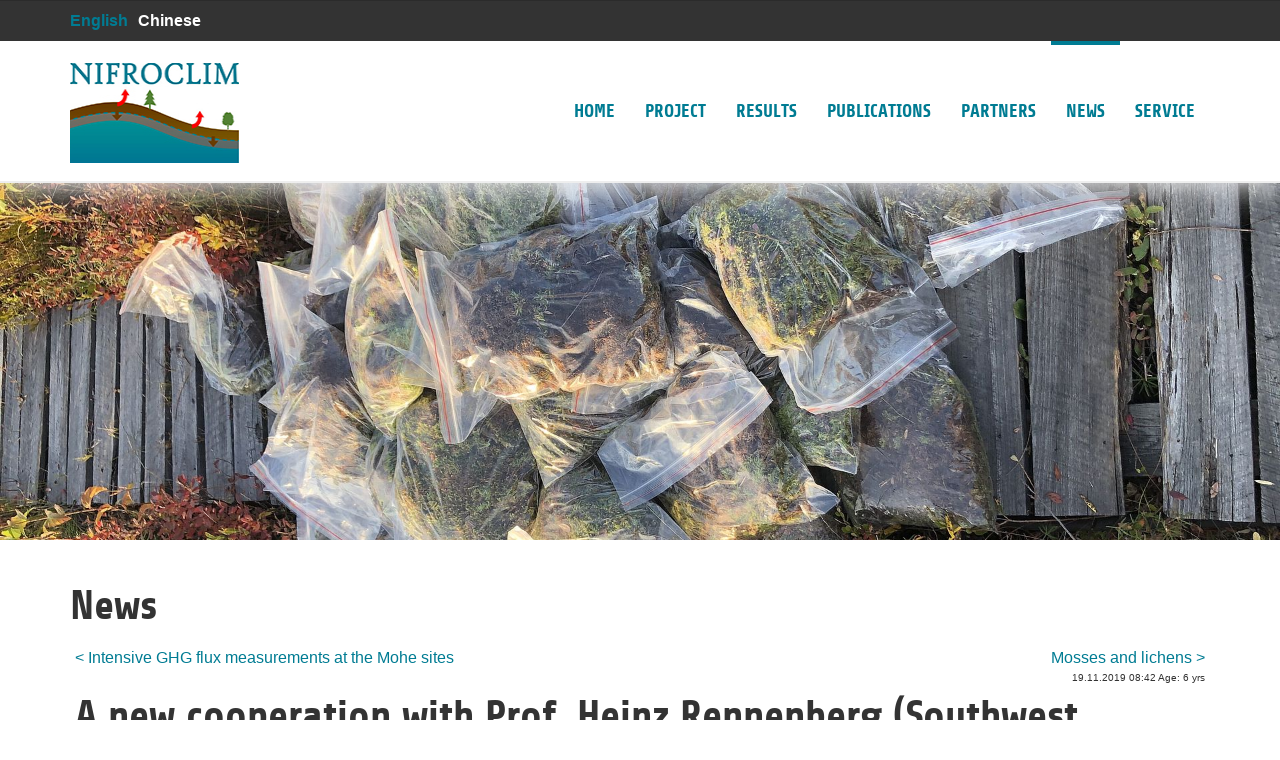

--- FILE ---
content_type: text/html; charset=utf-8
request_url: https://www.nifroclim.de/zh/news/news-details/?tx_ttnews%5Btt_news%5D=156&cHash=e18dd70b7b263b633883c395f47daca1
body_size: 4684
content:
<!DOCTYPE html>
<html lang="zh" dir="ltr" class="no-js">
<head>

<meta charset="utf-8">
<!-- 
	Based on the TYPO3 Bootstrap Package by Benjamin Kott - http://www.bk2k.info

	This website is powered by TYPO3 - inspiring people to share!
	TYPO3 is a free open source Content Management Framework initially created by Kasper Skaarhoj and licensed under GNU/GPL.
	TYPO3 is copyright 1998-2018 of Kasper Skaarhoj. Extensions are copyright of their respective owners.
	Information and contribution at https://typo3.org/
-->


<link rel="shortcut icon" href="/fileadmin/introduction/images/theme/nifroclim_favicon.png" type="image/png">
<title>A new cooperation with Prof. Heinz Rennenberg (Southwest University, Chongqing) introduces further highly acknowledged expertise to NIFROCLIM: Nifroclim</title>
<meta name="generator" content="TYPO3 CMS">
<meta name="viewport" content="width=device-width, initial-scale=1">
<meta name="robots" content="index,follow">
<meta name="google" content="notranslate">
<meta name="apple-mobile-web-app-capable" content="no">
<meta name="description" content="Homepage des Projekts NIFROCLIM- Soil nitrogen turnover and N2O emissions in continuous permafrost landscapes of Northern China in a changing climate">
<meta name="author" content="WWL Umweltplanung und Geoinformatik GbR">
<meta http-equiv="X-UA-Compatible" content="IE=edge">
<meta property="og:title" content="News - Details">
<meta property="og:site_name" content="Nifroclim">


<link rel="stylesheet" type="text/css" href="/typo3temp/compressor/78de75e88f-55d85c4e5f4cb2092d505e3574520be1.css?1580889872" media="all">
<link rel="stylesheet" type="text/css" href="/typo3temp/compressor/merged-6ae753c4460d68582b8801e6e85001d4-3e29ee4ac7dc80197c1a59df6c1287ed.css?1580894304" media="all">


<script src="/typo3temp/compressor/merged-3d1b556677364e8b40a844059b9729f2-ca5dd70376d90a475d42b83e48d2a1cd.js?1580222086" type="text/javascript"></script>



<script type="text/javascript">
	/*<![CDATA[*/
<!--
function openPic(url, winName, winParams) {	//
			var theWindow = window.open(url, winName, winParams);
			if (theWindow)	{theWindow.focus();}
		}

// -->
	/*]]>*/
</script>
</head>
<body>

<div class="body-bg body-bg-top">
    <a class="sr-only sr-only-focusable" href="/zh/news/news-details/#content">
        Skip to main content
    </a>
    <header
    class="navbar navbar-default navbar-has-image navbar-top navbar-fixed-top">
    <section class="meta-section" style="padding: 8px 0;">
        <div class="container">
            <div class="row">
                <div class="col-md-12 language">
                    <ul id="language_menu" class="language-menu"><li><a href="/news/news-details/?tx_ttnews%5Btt_news%5D=156&amp;cHash=e18dd70b7b263b633883c395f47daca1" hreflang="en-US">English</a></li><li class="active"><a href="/zh/news/news-details/?tx_ttnews%5Btt_news%5D=156&amp;cHash=e18dd70b7b263b633883c395f47daca1" hreflang="zh-CN">Chinese</a></li></ul>
                </div>
            </div>
        </div>
    </section>

    <div class="container">
        <div class="navbar-header navbar-header-main">
            
                    <a class="navbar-brand navbar-brand-image" href="/zh/">
                        <img src="/fileadmin/introduction/images/theme/nifroclim_v6_kl.jpg" alt="NIFROCLIM Logo" height="100" width="169">
                    </a>
                
            
                <button class="navbar-toggle collapsed" type="button" data-toggle="collapse" data-target=".navbar-collapse">
                    <span class="sr-only">Toggle navigation</span>
                    <span class="icon-bar"></span>
                    <span class="icon-bar"></span>
                    <span class="icon-bar"></span>
                </button>
            
            <span class="navbar-header-border-bottom"></span>
        </div>
        <nav class="navbar-collapse collapse" role="navigation">
            <ul class="nav navbar-nav navbar-main"><li><a href="/zh/" title="Home">Home<span class="bar"></span></a></li><li><a href="/zh/project/" title="Project">Project<span class="bar"></span></a></li><li class="dropdown"><a href="#" class="dropdown-toggle" data-toggle="dropdown">Results<span class="bar"></span><b class="caret"></b></a><ul class="dropdown-menu"><li><a href="/zh/results/vertical-soil-profile/" title="Vertical Soil Profile">Vertical Soil Profile<span class="bar"></span></a></li><li><a href="/zh/results/topographic-transects/" title="Topographic Transects">Topographic Transects<span class="bar"></span></a></li><li><a href="/zh/results/effects-of-warming/" title="Effects of Warming">Effects of Warming<span class="bar"></span></a></li></ul></li><li class="dropdown"><a href="#" class="dropdown-toggle" data-toggle="dropdown">Publications<span class="bar"></span><b class="caret"></b></a><ul class="dropdown-menu"><li><a href="/zh/publications/scientific-publications/" title="Scientific Publications">Scientific Publications<span class="bar"></span></a></li><li><a href="/zh/publications/media/" title="Media">Media<span class="bar"></span></a></li><li><a href="https://nifroclim.de/http://"><span class="bar"></span></a></li></ul></li><li class="dropdown"><a href="#" class="dropdown-toggle" data-toggle="dropdown">Partners<span class="bar"></span><b class="caret"></b></a><ul class="dropdown-menu"><li><a href="/zh/partners/project-partners/" title="Project Partners">Project Partners<span class="bar"></span></a></li><li><a href="/zh/partners/project-partners/" title="Project Partners">Project Partners<span class="bar"></span></a></li><li><a href="/zh/partners/nifroclim-team/" title="NIFROCLIM Team">NIFROCLIM Team<span class="bar"></span></a></li></ul></li><li class="active"><a href="/zh/news/" title="News">News<span class="bar"></span></a></li><li class="dropdown"><a href="#" class="dropdown-toggle" data-toggle="dropdown">Service<span class="bar"></span><b class="caret"></b></a><ul class="dropdown-menu"><li><a href="/zh/service/contact/" title="Contact">Contact<span class="bar"></span></a></li><li><a href="/zh/service/links/" title="Links">Links<span class="bar"></span></a></li><li><a href="/zh/service/downloads/" title="Downloads">Downloads<span class="bar"></span></a></li><li><a href="/zh/service/imprint/" title="Imprint">Imprint<span class="bar"></span></a></li><li><a href="/zh/service/data-privacy-statement/" title="Data Privacy Statement">Data Privacy Statement<span class="bar"></span></a></li></ul></li></ul>
        </nav>
    </div>
</header>

    

    <div id="content" class="main-section">
    <!--TYPO3SEARCH_begin-->


<section id="p75" class="page-75 pagelevel-2 language-1 backendlayout- layout-0">
    

    <div id="c533" class="csc-space-after-20">

    
        
        <div id="carousel-533"
             class="carousel slide"
             data-interval="5000"
             data-wrap="1"
             data-ride="carousel">
            <div class="carousel-inner" role="listbox">
                
                    
                    
                    <div
                        class="item active carousel-item-type carousel-item-type-backgroundimage"
                        data-itemno="0" style="
                        
                            
                                
                                background-image: url('/fileadmin/_processed_/7/4/csm_samplig_mosses_02_ebde4700f8.jpg');
                                filter: progid:DXImageTransform.Microsoft.AlphaImageLoader(src='./fileadmin/_processed_/7/4/csm_samplig_mosses_02_ebde4700f8.jpg',
                                sizingMethod='scale');
                                -ms-filter:
                                &quot;progid:DXImageTransform.Microsoft.AlphaImageLoader(src='/fileadmin/_processed_/7/4/csm_samplig_mosses_02_ebde4700f8.jpg',
                                sizingMethod='scale')&quot;;
                            
                        
                    
                        background-color: #333333;
                    ">
                        
                            
                            
                            
                        
                    </div>
                
            </div>
            
        </div>
    

</div>
    <div class="container">
        <a id="c532"></a><div id="c531"><h1 class="first-headline">News</h1>
<div class="news-single-item">

<div style="float:right;"><a href="/zh/news/news-details/?tx_ttnews%5Btt_news%5D=164&amp;cHash=b0fa62ef343f7b9aa2e86b9f5449d6a0" title="Mosses and lichens">Mosses and lichens&nbsp;&gt;</a></div>
<a href="/zh/news/news-details/?tx_ttnews%5Btt_news%5D=152&amp;cHash=12d712c5ddb198a4ef37af0b03562985" title="Intensive GHG flux measurements at the Mohe sites">&lt;&nbsp;Intensive GHG flux measurements at the Mohe sites</a>
	<div class="news-single-rightbox">
		19.11.2019 08:42 Age: 6 yrs<br />
		    
		
	</div>
		<h1>A new cooperation with Prof. Heinz Rennenberg (Southwest University, Chongqing) introduces further highly acknowledged expertise to NIFROCLIM</h1>
		
		<hr class="cl-right" />

		<div class="news-single-img"><a href="/index.php?eID=tx_cms_showpic&amp;file=620&amp;md5=1696fa951063f39ddbefffea7a9986778ac6b1cd&amp;parameters%5B0%5D=YTo0OntzOjU6IndpZHRoIjtzOjQ6IjgwMG0iO3M6NjoiaGVpZ2h0IjtzOjM6IjYw&amp;parameters%5B1%5D=MCI7czo3OiJib2R5VGFnIjtzOjQyOiI8Ym9keSBiZ0NvbG9yPSIjZmZmZmZmIiBz&amp;parameters%5B2%5D=dHlsZT0ibWFyZ2luOjA7Ij4iO3M6NDoid3JhcCI7czozNzoiPGEgaHJlZj0iamF2&amp;parameters%5B3%5D=YXNjcmlwdDpjbG9zZSgpOyI%2BIHwgPC9hPiI7fQ%3D%3D" onclick="openPic('\/index.php?eID=tx_cms_showpic\u0026file=620\u0026md5=1696fa951063f39ddbefffea7a9986778ac6b1cd\u0026parameters%5B0%5D=YTo0OntzOjU6IndpZHRoIjtzOjQ6IjgwMG0iO3M6NjoiaGVpZ2h0IjtzOjM6IjYw\u0026parameters%5B1%5D=MCI7czo3OiJib2R5VGFnIjtzOjQyOiI8Ym9keSBiZ0NvbG9yPSIjZmZmZmZmIiBz\u0026parameters%5B2%5D=dHlsZT0ibWFyZ2luOjA7Ij4iO3M6NDoid3JhcCI7czozNzoiPGEgaHJlZj0iamF2\u0026parameters%5B3%5D=YXNjcmlwdDpjbG9zZSgpOyI%2BIHwgPC9hPiI7fQ%3D%3D','ed9a086b46ce5066357710385da32e60','width=800,height=600,status=0,menubar=0'); return false;" target="thePicture"><img src="/typo3temp/_processed_/f/6/csm_News_New_cooperation_with_CMEP_711a417111.jpg" width="240" height="180"   alt="" ></a><p class="news-single-imgcaption" style="width:240px;"></p></div>
		<p>In November 2019, Michael Dannenmann and his new PhD student in the project, Elisabeth Ramm, flew to Chongqing (China) together with Chunyan Liu to meet Heinz Rennenberg, the founding director of the recently established Center of Molecular Ecophysiology (CMEP). Heinz Rennenberg as well as his co-worker Bin Hu decided to join NIFROCLIM and with a focus on Biological Nitrogen Fixation by alder trees to bring in a new very important aspect of nitrogen inputs into boreal permafrost systems.</p>
		<hr class="cl-right" />
			

				  	
				 	

					
				 	

					
					

					
					

			
			
			
	<div class="news-single-backlink">
	<a href="/zh/news/">&lt;- Back to: News</a>
	</div>
</div>
</div>
    </div>


</section>



    <!--TYPO3SEARCH_end-->
    </div>

    <footer>
<section class="footer-section">
    <div class="container">
        <div class="row">
            <div class="col-sm-12">
                <div id="c643"><div class="image-left image-below"><div class="image-wrap"><div class="image-row"><div class="image-column col-md-12"><figure class="image">                <img src="/typo3conf/ext/bootstrap_package/Resources/Public/Images/blank.gif"  class="lazyload" data-src="/fileadmin/user_upload/footer_80iaplogo_C_.jpg" data-bigger="/fileadmin/user_upload/footer_80iaplogo_C_.jpg" data-large="/fileadmin/user_upload/footer_80iaplogo_C_.jpg" data-medium="/fileadmin/user_upload/footer_80iaplogo_C_.jpg" data-small="/fileadmin/user_upload/footer_80iaplogo_C_.jpg" alt="">
                <noscript>
                    <img src="/fileadmin/user_upload/footer_80iaplogo_C_.jpg" alt=""/>
                </noscript></figure></div></div>
<div class="image-row"><div class="image-column col-md-12"><figure class="image">                <img src="/typo3conf/ext/bootstrap_package/Resources/Public/Images/blank.gif"  class="lazyload" data-src="/fileadmin/user_upload/footer_80_logo_campusalpin_en_rgb.jpg" data-bigger="/fileadmin/user_upload/footer_80_logo_campusalpin_en_rgb.jpg" data-large="/fileadmin/user_upload/footer_80_logo_campusalpin_en_rgb.jpg" data-medium="/fileadmin/user_upload/footer_80_logo_campusalpin_en_rgb.jpg" data-small="/fileadmin/user_upload/footer_80_logo_campusalpin_en_rgb.jpg" alt="">
                <noscript>
                    <img src="/fileadmin/user_upload/footer_80_logo_campusalpin_en_rgb.jpg" alt=""/>
                </noscript></figure></div></div>
<div class="image-row"><div class="image-column col-md-12"><figure class="image">                <img src="/typo3conf/ext/bootstrap_package/Resources/Public/Images/blank.gif"  class="lazyload" data-src="/fileadmin/user_upload/footer_80_KITlogo_farbe-RGB_englisch.jpg" data-bigger="/fileadmin/user_upload/footer_80_KITlogo_farbe-RGB_englisch.jpg" data-large="/fileadmin/user_upload/footer_80_KITlogo_farbe-RGB_englisch.jpg" data-medium="/fileadmin/user_upload/footer_80_KITlogo_farbe-RGB_englisch.jpg" data-small="/fileadmin/user_upload/footer_80_KITlogo_farbe-RGB_englisch.jpg" alt="">
                <noscript>
                    <img src="/fileadmin/user_upload/footer_80_KITlogo_farbe-RGB_englisch.jpg" alt=""/>
                </noscript></figure></div></div>
<div class="image-row"><div class="image-column col-md-12"><figure class="image">                <img src="/typo3conf/ext/bootstrap_package/Resources/Public/Images/blank.gif"  class="lazyload" data-src="/fileadmin/user_upload/footer_80_TUM_Logo_extern_mt_EN_WEB_p.png" data-bigger="/fileadmin/user_upload/footer_80_TUM_Logo_extern_mt_EN_WEB_p.png" data-large="/fileadmin/user_upload/footer_80_TUM_Logo_extern_mt_EN_WEB_p.png" data-medium="/fileadmin/user_upload/footer_80_TUM_Logo_extern_mt_EN_WEB_p.png" data-small="/fileadmin/user_upload/footer_80_TUM_Logo_extern_mt_EN_WEB_p.png" alt="">
                <noscript>
                    <img src="/fileadmin/user_upload/footer_80_TUM_Logo_extern_mt_EN_WEB_p.png" alt=""/>
                </noscript></figure></div></div>
<div class="image-row"><div class="image-column col-md-12"><figure class="image">                <img src="/typo3conf/ext/bootstrap_package/Resources/Public/Images/blank.gif"  class="lazyload" data-src="/fileadmin/user_upload/footer_80_IGA_logo1.png" data-bigger="/fileadmin/user_upload/footer_80_IGA_logo1.png" data-large="/fileadmin/user_upload/footer_80_IGA_logo1.png" data-medium="/fileadmin/user_upload/footer_80_IGA_logo1.png" data-small="/fileadmin/user_upload/footer_80_IGA_logo1.png" alt="">
                <noscript>
                    <img src="/fileadmin/user_upload/footer_80_IGA_logo1.png" alt=""/>
                </noscript></figure></div></div></div></div></div><div id="c163" class="csc-space-before-10"><div class="text"><ul class="list-unstyled"><li><a href="/zh/service/imprint/" title="Link to Facebook">Imprint</a>&nbsp; &nbsp;|&nbsp; &nbsp;<a href="/zh/service/data-privacy-statement/">Data Privacy Statement</a></li></ul></div></div>
            </div>

<!--
            <div class="col-sm-4">
                <div id="c643"><div class="image-left image-below"><div class="image-wrap"><div class="image-row"><div class="image-column col-md-12"><figure class="image">                <img src="/typo3conf/ext/bootstrap_package/Resources/Public/Images/blank.gif"  class="lazyload" data-src="/fileadmin/user_upload/footer_80iaplogo_C_.jpg" data-bigger="/fileadmin/user_upload/footer_80iaplogo_C_.jpg" data-large="/fileadmin/user_upload/footer_80iaplogo_C_.jpg" data-medium="/fileadmin/user_upload/footer_80iaplogo_C_.jpg" data-small="/fileadmin/user_upload/footer_80iaplogo_C_.jpg" alt="">
                <noscript>
                    <img src="/fileadmin/user_upload/footer_80iaplogo_C_.jpg" alt=""/>
                </noscript></figure></div></div>
<div class="image-row"><div class="image-column col-md-12"><figure class="image">                <img src="/typo3conf/ext/bootstrap_package/Resources/Public/Images/blank.gif"  class="lazyload" data-src="/fileadmin/user_upload/footer_80_logo_campusalpin_en_rgb.jpg" data-bigger="/fileadmin/user_upload/footer_80_logo_campusalpin_en_rgb.jpg" data-large="/fileadmin/user_upload/footer_80_logo_campusalpin_en_rgb.jpg" data-medium="/fileadmin/user_upload/footer_80_logo_campusalpin_en_rgb.jpg" data-small="/fileadmin/user_upload/footer_80_logo_campusalpin_en_rgb.jpg" alt="">
                <noscript>
                    <img src="/fileadmin/user_upload/footer_80_logo_campusalpin_en_rgb.jpg" alt=""/>
                </noscript></figure></div></div>
<div class="image-row"><div class="image-column col-md-12"><figure class="image">                <img src="/typo3conf/ext/bootstrap_package/Resources/Public/Images/blank.gif"  class="lazyload" data-src="/fileadmin/user_upload/footer_80_KITlogo_farbe-RGB_englisch.jpg" data-bigger="/fileadmin/user_upload/footer_80_KITlogo_farbe-RGB_englisch.jpg" data-large="/fileadmin/user_upload/footer_80_KITlogo_farbe-RGB_englisch.jpg" data-medium="/fileadmin/user_upload/footer_80_KITlogo_farbe-RGB_englisch.jpg" data-small="/fileadmin/user_upload/footer_80_KITlogo_farbe-RGB_englisch.jpg" alt="">
                <noscript>
                    <img src="/fileadmin/user_upload/footer_80_KITlogo_farbe-RGB_englisch.jpg" alt=""/>
                </noscript></figure></div></div>
<div class="image-row"><div class="image-column col-md-12"><figure class="image">                <img src="/typo3conf/ext/bootstrap_package/Resources/Public/Images/blank.gif"  class="lazyload" data-src="/fileadmin/user_upload/footer_80_TUM_Logo_extern_mt_EN_WEB_p.png" data-bigger="/fileadmin/user_upload/footer_80_TUM_Logo_extern_mt_EN_WEB_p.png" data-large="/fileadmin/user_upload/footer_80_TUM_Logo_extern_mt_EN_WEB_p.png" data-medium="/fileadmin/user_upload/footer_80_TUM_Logo_extern_mt_EN_WEB_p.png" data-small="/fileadmin/user_upload/footer_80_TUM_Logo_extern_mt_EN_WEB_p.png" alt="">
                <noscript>
                    <img src="/fileadmin/user_upload/footer_80_TUM_Logo_extern_mt_EN_WEB_p.png" alt=""/>
                </noscript></figure></div></div>
<div class="image-row"><div class="image-column col-md-12"><figure class="image">                <img src="/typo3conf/ext/bootstrap_package/Resources/Public/Images/blank.gif"  class="lazyload" data-src="/fileadmin/user_upload/footer_80_IGA_logo1.png" data-bigger="/fileadmin/user_upload/footer_80_IGA_logo1.png" data-large="/fileadmin/user_upload/footer_80_IGA_logo1.png" data-medium="/fileadmin/user_upload/footer_80_IGA_logo1.png" data-small="/fileadmin/user_upload/footer_80_IGA_logo1.png" alt="">
                <noscript>
                    <img src="/fileadmin/user_upload/footer_80_IGA_logo1.png" alt=""/>
                </noscript></figure></div></div></div></div></div><div id="c163" class="csc-space-before-10"><div class="text"><ul class="list-unstyled"><li><a href="/zh/service/imprint/" title="Link to Facebook">Imprint</a>&nbsp; &nbsp;|&nbsp; &nbsp;<a href="/zh/service/data-privacy-statement/">Data Privacy Statement</a></li></ul></div></div>
            </div>
            <div class="col-sm-4">
                
            </div>
            <div class="col-sm-4">
                
            </div>
-->
        </div>
    </div>
</section>

<section class="meta-section">
    <div class="container">
        <div class="row">
            <div class="col-md-4 language">
                <ul id="language_menu" class="language-menu"><li><a href="/news/news-details/?tx_ttnews%5Btt_news%5D=156&amp;cHash=e18dd70b7b263b633883c395f47daca1" hreflang="en-US">English</a></li><li class="active"><a href="/zh/news/news-details/?tx_ttnews%5Btt_news%5D=156&amp;cHash=e18dd70b7b263b633883c395f47daca1" hreflang="zh-CN">Chinese</a></li></ul>
            </div>
            
                <div class="col-md-8 copyright" role="contentinfo">
                    <p>(c) 2020 <a href="http://www.wwl-web.de" target="_blank">WWL Umweltplanung und Geoinformatik GbR</a></p>
                </div>
            
        </div>
    </div>
</section>
</footer>
</div>
<script src="/typo3temp/compressor/merged-3f1c9bf19ef36cd3094aed42a48311f5-cd818ecf992781bfd4979840636194a8.js?1580222086" type="text/javascript"></script>
<!--[if IE 8 ]><script src="/typo3conf/ext/bootstrap_package/Resources/Public/JavaScript/Libs/selectivizr.min.js?1453389828" type="text/javascript"></script><![endif]-->
<!--[if IE 8 ]><script src="/typo3conf/ext/bootstrap_package/Resources/Public/JavaScript/Libs/respond.min.js?1453389828" type="text/javascript"></script><![endif]-->
<script src="/typo3temp/compressor/merged-85bd1ab87b95c0d34070b87f1c8d574f-6b91ac18712d0c4e472ad1c3f5f9290f.js?1580222086" type="text/javascript"></script>
<script src="/typo3conf/ext/pluploadfe/Resources/Public/JavaScript/plupload/js/plupload.full.min.js?1504867863" type="text/javascript"></script>
<script src="/typo3conf/ext/pluploadfe/Resources/Public/JavaScript/plupload/js/jquery.plupload.queue/jquery.plupload.queue.min.js?1504867863" type="text/javascript"></script>


</body>
</html>

--- FILE ---
content_type: text/css; charset=utf-8
request_url: https://www.nifroclim.de/typo3temp/compressor/78de75e88f-55d85c4e5f4cb2092d505e3574520be1.css?1580889872
body_size: 141
content:
.csc-space-after-20{margin-bottom:20px !important;}.csc-textpic-intext-right-nowrap .csc-textpic-text{margin-right:580px;}.csc-textpic-intext-left-nowrap .csc-textpic-text{margin-left:580px;}.csc-space-before-10{margin-top:10px !important;}
